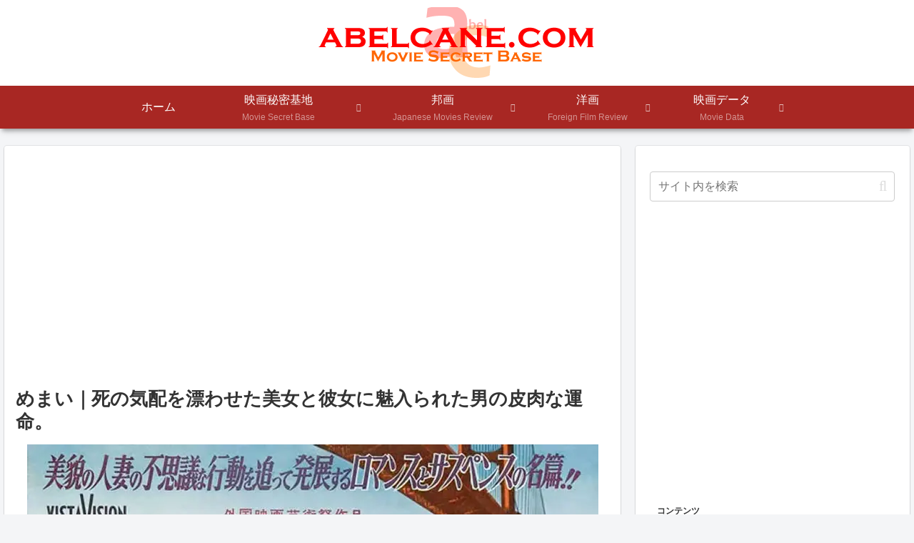

--- FILE ---
content_type: text/html; charset=utf-8
request_url: https://www.google.com/recaptcha/api2/anchor?ar=1&k=6Lc2dHghAAAAAI7Rqq5ZiDPKusGBCqC9bM-ABwJA&co=aHR0cHM6Ly93d3cuYWJlbGNhbmUuY29tOjQ0Mw..&hl=en&v=PoyoqOPhxBO7pBk68S4YbpHZ&size=invisible&anchor-ms=20000&execute-ms=30000&cb=itdqkzuv8fx9
body_size: 48868
content:
<!DOCTYPE HTML><html dir="ltr" lang="en"><head><meta http-equiv="Content-Type" content="text/html; charset=UTF-8">
<meta http-equiv="X-UA-Compatible" content="IE=edge">
<title>reCAPTCHA</title>
<style type="text/css">
/* cyrillic-ext */
@font-face {
  font-family: 'Roboto';
  font-style: normal;
  font-weight: 400;
  font-stretch: 100%;
  src: url(//fonts.gstatic.com/s/roboto/v48/KFO7CnqEu92Fr1ME7kSn66aGLdTylUAMa3GUBHMdazTgWw.woff2) format('woff2');
  unicode-range: U+0460-052F, U+1C80-1C8A, U+20B4, U+2DE0-2DFF, U+A640-A69F, U+FE2E-FE2F;
}
/* cyrillic */
@font-face {
  font-family: 'Roboto';
  font-style: normal;
  font-weight: 400;
  font-stretch: 100%;
  src: url(//fonts.gstatic.com/s/roboto/v48/KFO7CnqEu92Fr1ME7kSn66aGLdTylUAMa3iUBHMdazTgWw.woff2) format('woff2');
  unicode-range: U+0301, U+0400-045F, U+0490-0491, U+04B0-04B1, U+2116;
}
/* greek-ext */
@font-face {
  font-family: 'Roboto';
  font-style: normal;
  font-weight: 400;
  font-stretch: 100%;
  src: url(//fonts.gstatic.com/s/roboto/v48/KFO7CnqEu92Fr1ME7kSn66aGLdTylUAMa3CUBHMdazTgWw.woff2) format('woff2');
  unicode-range: U+1F00-1FFF;
}
/* greek */
@font-face {
  font-family: 'Roboto';
  font-style: normal;
  font-weight: 400;
  font-stretch: 100%;
  src: url(//fonts.gstatic.com/s/roboto/v48/KFO7CnqEu92Fr1ME7kSn66aGLdTylUAMa3-UBHMdazTgWw.woff2) format('woff2');
  unicode-range: U+0370-0377, U+037A-037F, U+0384-038A, U+038C, U+038E-03A1, U+03A3-03FF;
}
/* math */
@font-face {
  font-family: 'Roboto';
  font-style: normal;
  font-weight: 400;
  font-stretch: 100%;
  src: url(//fonts.gstatic.com/s/roboto/v48/KFO7CnqEu92Fr1ME7kSn66aGLdTylUAMawCUBHMdazTgWw.woff2) format('woff2');
  unicode-range: U+0302-0303, U+0305, U+0307-0308, U+0310, U+0312, U+0315, U+031A, U+0326-0327, U+032C, U+032F-0330, U+0332-0333, U+0338, U+033A, U+0346, U+034D, U+0391-03A1, U+03A3-03A9, U+03B1-03C9, U+03D1, U+03D5-03D6, U+03F0-03F1, U+03F4-03F5, U+2016-2017, U+2034-2038, U+203C, U+2040, U+2043, U+2047, U+2050, U+2057, U+205F, U+2070-2071, U+2074-208E, U+2090-209C, U+20D0-20DC, U+20E1, U+20E5-20EF, U+2100-2112, U+2114-2115, U+2117-2121, U+2123-214F, U+2190, U+2192, U+2194-21AE, U+21B0-21E5, U+21F1-21F2, U+21F4-2211, U+2213-2214, U+2216-22FF, U+2308-230B, U+2310, U+2319, U+231C-2321, U+2336-237A, U+237C, U+2395, U+239B-23B7, U+23D0, U+23DC-23E1, U+2474-2475, U+25AF, U+25B3, U+25B7, U+25BD, U+25C1, U+25CA, U+25CC, U+25FB, U+266D-266F, U+27C0-27FF, U+2900-2AFF, U+2B0E-2B11, U+2B30-2B4C, U+2BFE, U+3030, U+FF5B, U+FF5D, U+1D400-1D7FF, U+1EE00-1EEFF;
}
/* symbols */
@font-face {
  font-family: 'Roboto';
  font-style: normal;
  font-weight: 400;
  font-stretch: 100%;
  src: url(//fonts.gstatic.com/s/roboto/v48/KFO7CnqEu92Fr1ME7kSn66aGLdTylUAMaxKUBHMdazTgWw.woff2) format('woff2');
  unicode-range: U+0001-000C, U+000E-001F, U+007F-009F, U+20DD-20E0, U+20E2-20E4, U+2150-218F, U+2190, U+2192, U+2194-2199, U+21AF, U+21E6-21F0, U+21F3, U+2218-2219, U+2299, U+22C4-22C6, U+2300-243F, U+2440-244A, U+2460-24FF, U+25A0-27BF, U+2800-28FF, U+2921-2922, U+2981, U+29BF, U+29EB, U+2B00-2BFF, U+4DC0-4DFF, U+FFF9-FFFB, U+10140-1018E, U+10190-1019C, U+101A0, U+101D0-101FD, U+102E0-102FB, U+10E60-10E7E, U+1D2C0-1D2D3, U+1D2E0-1D37F, U+1F000-1F0FF, U+1F100-1F1AD, U+1F1E6-1F1FF, U+1F30D-1F30F, U+1F315, U+1F31C, U+1F31E, U+1F320-1F32C, U+1F336, U+1F378, U+1F37D, U+1F382, U+1F393-1F39F, U+1F3A7-1F3A8, U+1F3AC-1F3AF, U+1F3C2, U+1F3C4-1F3C6, U+1F3CA-1F3CE, U+1F3D4-1F3E0, U+1F3ED, U+1F3F1-1F3F3, U+1F3F5-1F3F7, U+1F408, U+1F415, U+1F41F, U+1F426, U+1F43F, U+1F441-1F442, U+1F444, U+1F446-1F449, U+1F44C-1F44E, U+1F453, U+1F46A, U+1F47D, U+1F4A3, U+1F4B0, U+1F4B3, U+1F4B9, U+1F4BB, U+1F4BF, U+1F4C8-1F4CB, U+1F4D6, U+1F4DA, U+1F4DF, U+1F4E3-1F4E6, U+1F4EA-1F4ED, U+1F4F7, U+1F4F9-1F4FB, U+1F4FD-1F4FE, U+1F503, U+1F507-1F50B, U+1F50D, U+1F512-1F513, U+1F53E-1F54A, U+1F54F-1F5FA, U+1F610, U+1F650-1F67F, U+1F687, U+1F68D, U+1F691, U+1F694, U+1F698, U+1F6AD, U+1F6B2, U+1F6B9-1F6BA, U+1F6BC, U+1F6C6-1F6CF, U+1F6D3-1F6D7, U+1F6E0-1F6EA, U+1F6F0-1F6F3, U+1F6F7-1F6FC, U+1F700-1F7FF, U+1F800-1F80B, U+1F810-1F847, U+1F850-1F859, U+1F860-1F887, U+1F890-1F8AD, U+1F8B0-1F8BB, U+1F8C0-1F8C1, U+1F900-1F90B, U+1F93B, U+1F946, U+1F984, U+1F996, U+1F9E9, U+1FA00-1FA6F, U+1FA70-1FA7C, U+1FA80-1FA89, U+1FA8F-1FAC6, U+1FACE-1FADC, U+1FADF-1FAE9, U+1FAF0-1FAF8, U+1FB00-1FBFF;
}
/* vietnamese */
@font-face {
  font-family: 'Roboto';
  font-style: normal;
  font-weight: 400;
  font-stretch: 100%;
  src: url(//fonts.gstatic.com/s/roboto/v48/KFO7CnqEu92Fr1ME7kSn66aGLdTylUAMa3OUBHMdazTgWw.woff2) format('woff2');
  unicode-range: U+0102-0103, U+0110-0111, U+0128-0129, U+0168-0169, U+01A0-01A1, U+01AF-01B0, U+0300-0301, U+0303-0304, U+0308-0309, U+0323, U+0329, U+1EA0-1EF9, U+20AB;
}
/* latin-ext */
@font-face {
  font-family: 'Roboto';
  font-style: normal;
  font-weight: 400;
  font-stretch: 100%;
  src: url(//fonts.gstatic.com/s/roboto/v48/KFO7CnqEu92Fr1ME7kSn66aGLdTylUAMa3KUBHMdazTgWw.woff2) format('woff2');
  unicode-range: U+0100-02BA, U+02BD-02C5, U+02C7-02CC, U+02CE-02D7, U+02DD-02FF, U+0304, U+0308, U+0329, U+1D00-1DBF, U+1E00-1E9F, U+1EF2-1EFF, U+2020, U+20A0-20AB, U+20AD-20C0, U+2113, U+2C60-2C7F, U+A720-A7FF;
}
/* latin */
@font-face {
  font-family: 'Roboto';
  font-style: normal;
  font-weight: 400;
  font-stretch: 100%;
  src: url(//fonts.gstatic.com/s/roboto/v48/KFO7CnqEu92Fr1ME7kSn66aGLdTylUAMa3yUBHMdazQ.woff2) format('woff2');
  unicode-range: U+0000-00FF, U+0131, U+0152-0153, U+02BB-02BC, U+02C6, U+02DA, U+02DC, U+0304, U+0308, U+0329, U+2000-206F, U+20AC, U+2122, U+2191, U+2193, U+2212, U+2215, U+FEFF, U+FFFD;
}
/* cyrillic-ext */
@font-face {
  font-family: 'Roboto';
  font-style: normal;
  font-weight: 500;
  font-stretch: 100%;
  src: url(//fonts.gstatic.com/s/roboto/v48/KFO7CnqEu92Fr1ME7kSn66aGLdTylUAMa3GUBHMdazTgWw.woff2) format('woff2');
  unicode-range: U+0460-052F, U+1C80-1C8A, U+20B4, U+2DE0-2DFF, U+A640-A69F, U+FE2E-FE2F;
}
/* cyrillic */
@font-face {
  font-family: 'Roboto';
  font-style: normal;
  font-weight: 500;
  font-stretch: 100%;
  src: url(//fonts.gstatic.com/s/roboto/v48/KFO7CnqEu92Fr1ME7kSn66aGLdTylUAMa3iUBHMdazTgWw.woff2) format('woff2');
  unicode-range: U+0301, U+0400-045F, U+0490-0491, U+04B0-04B1, U+2116;
}
/* greek-ext */
@font-face {
  font-family: 'Roboto';
  font-style: normal;
  font-weight: 500;
  font-stretch: 100%;
  src: url(//fonts.gstatic.com/s/roboto/v48/KFO7CnqEu92Fr1ME7kSn66aGLdTylUAMa3CUBHMdazTgWw.woff2) format('woff2');
  unicode-range: U+1F00-1FFF;
}
/* greek */
@font-face {
  font-family: 'Roboto';
  font-style: normal;
  font-weight: 500;
  font-stretch: 100%;
  src: url(//fonts.gstatic.com/s/roboto/v48/KFO7CnqEu92Fr1ME7kSn66aGLdTylUAMa3-UBHMdazTgWw.woff2) format('woff2');
  unicode-range: U+0370-0377, U+037A-037F, U+0384-038A, U+038C, U+038E-03A1, U+03A3-03FF;
}
/* math */
@font-face {
  font-family: 'Roboto';
  font-style: normal;
  font-weight: 500;
  font-stretch: 100%;
  src: url(//fonts.gstatic.com/s/roboto/v48/KFO7CnqEu92Fr1ME7kSn66aGLdTylUAMawCUBHMdazTgWw.woff2) format('woff2');
  unicode-range: U+0302-0303, U+0305, U+0307-0308, U+0310, U+0312, U+0315, U+031A, U+0326-0327, U+032C, U+032F-0330, U+0332-0333, U+0338, U+033A, U+0346, U+034D, U+0391-03A1, U+03A3-03A9, U+03B1-03C9, U+03D1, U+03D5-03D6, U+03F0-03F1, U+03F4-03F5, U+2016-2017, U+2034-2038, U+203C, U+2040, U+2043, U+2047, U+2050, U+2057, U+205F, U+2070-2071, U+2074-208E, U+2090-209C, U+20D0-20DC, U+20E1, U+20E5-20EF, U+2100-2112, U+2114-2115, U+2117-2121, U+2123-214F, U+2190, U+2192, U+2194-21AE, U+21B0-21E5, U+21F1-21F2, U+21F4-2211, U+2213-2214, U+2216-22FF, U+2308-230B, U+2310, U+2319, U+231C-2321, U+2336-237A, U+237C, U+2395, U+239B-23B7, U+23D0, U+23DC-23E1, U+2474-2475, U+25AF, U+25B3, U+25B7, U+25BD, U+25C1, U+25CA, U+25CC, U+25FB, U+266D-266F, U+27C0-27FF, U+2900-2AFF, U+2B0E-2B11, U+2B30-2B4C, U+2BFE, U+3030, U+FF5B, U+FF5D, U+1D400-1D7FF, U+1EE00-1EEFF;
}
/* symbols */
@font-face {
  font-family: 'Roboto';
  font-style: normal;
  font-weight: 500;
  font-stretch: 100%;
  src: url(//fonts.gstatic.com/s/roboto/v48/KFO7CnqEu92Fr1ME7kSn66aGLdTylUAMaxKUBHMdazTgWw.woff2) format('woff2');
  unicode-range: U+0001-000C, U+000E-001F, U+007F-009F, U+20DD-20E0, U+20E2-20E4, U+2150-218F, U+2190, U+2192, U+2194-2199, U+21AF, U+21E6-21F0, U+21F3, U+2218-2219, U+2299, U+22C4-22C6, U+2300-243F, U+2440-244A, U+2460-24FF, U+25A0-27BF, U+2800-28FF, U+2921-2922, U+2981, U+29BF, U+29EB, U+2B00-2BFF, U+4DC0-4DFF, U+FFF9-FFFB, U+10140-1018E, U+10190-1019C, U+101A0, U+101D0-101FD, U+102E0-102FB, U+10E60-10E7E, U+1D2C0-1D2D3, U+1D2E0-1D37F, U+1F000-1F0FF, U+1F100-1F1AD, U+1F1E6-1F1FF, U+1F30D-1F30F, U+1F315, U+1F31C, U+1F31E, U+1F320-1F32C, U+1F336, U+1F378, U+1F37D, U+1F382, U+1F393-1F39F, U+1F3A7-1F3A8, U+1F3AC-1F3AF, U+1F3C2, U+1F3C4-1F3C6, U+1F3CA-1F3CE, U+1F3D4-1F3E0, U+1F3ED, U+1F3F1-1F3F3, U+1F3F5-1F3F7, U+1F408, U+1F415, U+1F41F, U+1F426, U+1F43F, U+1F441-1F442, U+1F444, U+1F446-1F449, U+1F44C-1F44E, U+1F453, U+1F46A, U+1F47D, U+1F4A3, U+1F4B0, U+1F4B3, U+1F4B9, U+1F4BB, U+1F4BF, U+1F4C8-1F4CB, U+1F4D6, U+1F4DA, U+1F4DF, U+1F4E3-1F4E6, U+1F4EA-1F4ED, U+1F4F7, U+1F4F9-1F4FB, U+1F4FD-1F4FE, U+1F503, U+1F507-1F50B, U+1F50D, U+1F512-1F513, U+1F53E-1F54A, U+1F54F-1F5FA, U+1F610, U+1F650-1F67F, U+1F687, U+1F68D, U+1F691, U+1F694, U+1F698, U+1F6AD, U+1F6B2, U+1F6B9-1F6BA, U+1F6BC, U+1F6C6-1F6CF, U+1F6D3-1F6D7, U+1F6E0-1F6EA, U+1F6F0-1F6F3, U+1F6F7-1F6FC, U+1F700-1F7FF, U+1F800-1F80B, U+1F810-1F847, U+1F850-1F859, U+1F860-1F887, U+1F890-1F8AD, U+1F8B0-1F8BB, U+1F8C0-1F8C1, U+1F900-1F90B, U+1F93B, U+1F946, U+1F984, U+1F996, U+1F9E9, U+1FA00-1FA6F, U+1FA70-1FA7C, U+1FA80-1FA89, U+1FA8F-1FAC6, U+1FACE-1FADC, U+1FADF-1FAE9, U+1FAF0-1FAF8, U+1FB00-1FBFF;
}
/* vietnamese */
@font-face {
  font-family: 'Roboto';
  font-style: normal;
  font-weight: 500;
  font-stretch: 100%;
  src: url(//fonts.gstatic.com/s/roboto/v48/KFO7CnqEu92Fr1ME7kSn66aGLdTylUAMa3OUBHMdazTgWw.woff2) format('woff2');
  unicode-range: U+0102-0103, U+0110-0111, U+0128-0129, U+0168-0169, U+01A0-01A1, U+01AF-01B0, U+0300-0301, U+0303-0304, U+0308-0309, U+0323, U+0329, U+1EA0-1EF9, U+20AB;
}
/* latin-ext */
@font-face {
  font-family: 'Roboto';
  font-style: normal;
  font-weight: 500;
  font-stretch: 100%;
  src: url(//fonts.gstatic.com/s/roboto/v48/KFO7CnqEu92Fr1ME7kSn66aGLdTylUAMa3KUBHMdazTgWw.woff2) format('woff2');
  unicode-range: U+0100-02BA, U+02BD-02C5, U+02C7-02CC, U+02CE-02D7, U+02DD-02FF, U+0304, U+0308, U+0329, U+1D00-1DBF, U+1E00-1E9F, U+1EF2-1EFF, U+2020, U+20A0-20AB, U+20AD-20C0, U+2113, U+2C60-2C7F, U+A720-A7FF;
}
/* latin */
@font-face {
  font-family: 'Roboto';
  font-style: normal;
  font-weight: 500;
  font-stretch: 100%;
  src: url(//fonts.gstatic.com/s/roboto/v48/KFO7CnqEu92Fr1ME7kSn66aGLdTylUAMa3yUBHMdazQ.woff2) format('woff2');
  unicode-range: U+0000-00FF, U+0131, U+0152-0153, U+02BB-02BC, U+02C6, U+02DA, U+02DC, U+0304, U+0308, U+0329, U+2000-206F, U+20AC, U+2122, U+2191, U+2193, U+2212, U+2215, U+FEFF, U+FFFD;
}
/* cyrillic-ext */
@font-face {
  font-family: 'Roboto';
  font-style: normal;
  font-weight: 900;
  font-stretch: 100%;
  src: url(//fonts.gstatic.com/s/roboto/v48/KFO7CnqEu92Fr1ME7kSn66aGLdTylUAMa3GUBHMdazTgWw.woff2) format('woff2');
  unicode-range: U+0460-052F, U+1C80-1C8A, U+20B4, U+2DE0-2DFF, U+A640-A69F, U+FE2E-FE2F;
}
/* cyrillic */
@font-face {
  font-family: 'Roboto';
  font-style: normal;
  font-weight: 900;
  font-stretch: 100%;
  src: url(//fonts.gstatic.com/s/roboto/v48/KFO7CnqEu92Fr1ME7kSn66aGLdTylUAMa3iUBHMdazTgWw.woff2) format('woff2');
  unicode-range: U+0301, U+0400-045F, U+0490-0491, U+04B0-04B1, U+2116;
}
/* greek-ext */
@font-face {
  font-family: 'Roboto';
  font-style: normal;
  font-weight: 900;
  font-stretch: 100%;
  src: url(//fonts.gstatic.com/s/roboto/v48/KFO7CnqEu92Fr1ME7kSn66aGLdTylUAMa3CUBHMdazTgWw.woff2) format('woff2');
  unicode-range: U+1F00-1FFF;
}
/* greek */
@font-face {
  font-family: 'Roboto';
  font-style: normal;
  font-weight: 900;
  font-stretch: 100%;
  src: url(//fonts.gstatic.com/s/roboto/v48/KFO7CnqEu92Fr1ME7kSn66aGLdTylUAMa3-UBHMdazTgWw.woff2) format('woff2');
  unicode-range: U+0370-0377, U+037A-037F, U+0384-038A, U+038C, U+038E-03A1, U+03A3-03FF;
}
/* math */
@font-face {
  font-family: 'Roboto';
  font-style: normal;
  font-weight: 900;
  font-stretch: 100%;
  src: url(//fonts.gstatic.com/s/roboto/v48/KFO7CnqEu92Fr1ME7kSn66aGLdTylUAMawCUBHMdazTgWw.woff2) format('woff2');
  unicode-range: U+0302-0303, U+0305, U+0307-0308, U+0310, U+0312, U+0315, U+031A, U+0326-0327, U+032C, U+032F-0330, U+0332-0333, U+0338, U+033A, U+0346, U+034D, U+0391-03A1, U+03A3-03A9, U+03B1-03C9, U+03D1, U+03D5-03D6, U+03F0-03F1, U+03F4-03F5, U+2016-2017, U+2034-2038, U+203C, U+2040, U+2043, U+2047, U+2050, U+2057, U+205F, U+2070-2071, U+2074-208E, U+2090-209C, U+20D0-20DC, U+20E1, U+20E5-20EF, U+2100-2112, U+2114-2115, U+2117-2121, U+2123-214F, U+2190, U+2192, U+2194-21AE, U+21B0-21E5, U+21F1-21F2, U+21F4-2211, U+2213-2214, U+2216-22FF, U+2308-230B, U+2310, U+2319, U+231C-2321, U+2336-237A, U+237C, U+2395, U+239B-23B7, U+23D0, U+23DC-23E1, U+2474-2475, U+25AF, U+25B3, U+25B7, U+25BD, U+25C1, U+25CA, U+25CC, U+25FB, U+266D-266F, U+27C0-27FF, U+2900-2AFF, U+2B0E-2B11, U+2B30-2B4C, U+2BFE, U+3030, U+FF5B, U+FF5D, U+1D400-1D7FF, U+1EE00-1EEFF;
}
/* symbols */
@font-face {
  font-family: 'Roboto';
  font-style: normal;
  font-weight: 900;
  font-stretch: 100%;
  src: url(//fonts.gstatic.com/s/roboto/v48/KFO7CnqEu92Fr1ME7kSn66aGLdTylUAMaxKUBHMdazTgWw.woff2) format('woff2');
  unicode-range: U+0001-000C, U+000E-001F, U+007F-009F, U+20DD-20E0, U+20E2-20E4, U+2150-218F, U+2190, U+2192, U+2194-2199, U+21AF, U+21E6-21F0, U+21F3, U+2218-2219, U+2299, U+22C4-22C6, U+2300-243F, U+2440-244A, U+2460-24FF, U+25A0-27BF, U+2800-28FF, U+2921-2922, U+2981, U+29BF, U+29EB, U+2B00-2BFF, U+4DC0-4DFF, U+FFF9-FFFB, U+10140-1018E, U+10190-1019C, U+101A0, U+101D0-101FD, U+102E0-102FB, U+10E60-10E7E, U+1D2C0-1D2D3, U+1D2E0-1D37F, U+1F000-1F0FF, U+1F100-1F1AD, U+1F1E6-1F1FF, U+1F30D-1F30F, U+1F315, U+1F31C, U+1F31E, U+1F320-1F32C, U+1F336, U+1F378, U+1F37D, U+1F382, U+1F393-1F39F, U+1F3A7-1F3A8, U+1F3AC-1F3AF, U+1F3C2, U+1F3C4-1F3C6, U+1F3CA-1F3CE, U+1F3D4-1F3E0, U+1F3ED, U+1F3F1-1F3F3, U+1F3F5-1F3F7, U+1F408, U+1F415, U+1F41F, U+1F426, U+1F43F, U+1F441-1F442, U+1F444, U+1F446-1F449, U+1F44C-1F44E, U+1F453, U+1F46A, U+1F47D, U+1F4A3, U+1F4B0, U+1F4B3, U+1F4B9, U+1F4BB, U+1F4BF, U+1F4C8-1F4CB, U+1F4D6, U+1F4DA, U+1F4DF, U+1F4E3-1F4E6, U+1F4EA-1F4ED, U+1F4F7, U+1F4F9-1F4FB, U+1F4FD-1F4FE, U+1F503, U+1F507-1F50B, U+1F50D, U+1F512-1F513, U+1F53E-1F54A, U+1F54F-1F5FA, U+1F610, U+1F650-1F67F, U+1F687, U+1F68D, U+1F691, U+1F694, U+1F698, U+1F6AD, U+1F6B2, U+1F6B9-1F6BA, U+1F6BC, U+1F6C6-1F6CF, U+1F6D3-1F6D7, U+1F6E0-1F6EA, U+1F6F0-1F6F3, U+1F6F7-1F6FC, U+1F700-1F7FF, U+1F800-1F80B, U+1F810-1F847, U+1F850-1F859, U+1F860-1F887, U+1F890-1F8AD, U+1F8B0-1F8BB, U+1F8C0-1F8C1, U+1F900-1F90B, U+1F93B, U+1F946, U+1F984, U+1F996, U+1F9E9, U+1FA00-1FA6F, U+1FA70-1FA7C, U+1FA80-1FA89, U+1FA8F-1FAC6, U+1FACE-1FADC, U+1FADF-1FAE9, U+1FAF0-1FAF8, U+1FB00-1FBFF;
}
/* vietnamese */
@font-face {
  font-family: 'Roboto';
  font-style: normal;
  font-weight: 900;
  font-stretch: 100%;
  src: url(//fonts.gstatic.com/s/roboto/v48/KFO7CnqEu92Fr1ME7kSn66aGLdTylUAMa3OUBHMdazTgWw.woff2) format('woff2');
  unicode-range: U+0102-0103, U+0110-0111, U+0128-0129, U+0168-0169, U+01A0-01A1, U+01AF-01B0, U+0300-0301, U+0303-0304, U+0308-0309, U+0323, U+0329, U+1EA0-1EF9, U+20AB;
}
/* latin-ext */
@font-face {
  font-family: 'Roboto';
  font-style: normal;
  font-weight: 900;
  font-stretch: 100%;
  src: url(//fonts.gstatic.com/s/roboto/v48/KFO7CnqEu92Fr1ME7kSn66aGLdTylUAMa3KUBHMdazTgWw.woff2) format('woff2');
  unicode-range: U+0100-02BA, U+02BD-02C5, U+02C7-02CC, U+02CE-02D7, U+02DD-02FF, U+0304, U+0308, U+0329, U+1D00-1DBF, U+1E00-1E9F, U+1EF2-1EFF, U+2020, U+20A0-20AB, U+20AD-20C0, U+2113, U+2C60-2C7F, U+A720-A7FF;
}
/* latin */
@font-face {
  font-family: 'Roboto';
  font-style: normal;
  font-weight: 900;
  font-stretch: 100%;
  src: url(//fonts.gstatic.com/s/roboto/v48/KFO7CnqEu92Fr1ME7kSn66aGLdTylUAMa3yUBHMdazQ.woff2) format('woff2');
  unicode-range: U+0000-00FF, U+0131, U+0152-0153, U+02BB-02BC, U+02C6, U+02DA, U+02DC, U+0304, U+0308, U+0329, U+2000-206F, U+20AC, U+2122, U+2191, U+2193, U+2212, U+2215, U+FEFF, U+FFFD;
}

</style>
<link rel="stylesheet" type="text/css" href="https://www.gstatic.com/recaptcha/releases/PoyoqOPhxBO7pBk68S4YbpHZ/styles__ltr.css">
<script nonce="n5w7Uy-a9jJBZslXJCWXCw" type="text/javascript">window['__recaptcha_api'] = 'https://www.google.com/recaptcha/api2/';</script>
<script type="text/javascript" src="https://www.gstatic.com/recaptcha/releases/PoyoqOPhxBO7pBk68S4YbpHZ/recaptcha__en.js" nonce="n5w7Uy-a9jJBZslXJCWXCw">
      
    </script></head>
<body><div id="rc-anchor-alert" class="rc-anchor-alert"></div>
<input type="hidden" id="recaptcha-token" value="[base64]">
<script type="text/javascript" nonce="n5w7Uy-a9jJBZslXJCWXCw">
      recaptcha.anchor.Main.init("[\x22ainput\x22,[\x22bgdata\x22,\x22\x22,\[base64]/[base64]/[base64]/[base64]/cjw8ejpyPj4+eil9Y2F0Y2gobCl7dGhyb3cgbDt9fSxIPWZ1bmN0aW9uKHcsdCx6KXtpZih3PT0xOTR8fHc9PTIwOCl0LnZbd10/dC52W3ddLmNvbmNhdCh6KTp0LnZbd109b2Yoeix0KTtlbHNle2lmKHQuYkImJnchPTMxNylyZXR1cm47dz09NjZ8fHc9PTEyMnx8dz09NDcwfHx3PT00NHx8dz09NDE2fHx3PT0zOTd8fHc9PTQyMXx8dz09Njh8fHc9PTcwfHx3PT0xODQ/[base64]/[base64]/[base64]/bmV3IGRbVl0oSlswXSk6cD09Mj9uZXcgZFtWXShKWzBdLEpbMV0pOnA9PTM/bmV3IGRbVl0oSlswXSxKWzFdLEpbMl0pOnA9PTQ/[base64]/[base64]/[base64]/[base64]\x22,\[base64]\\u003d\\u003d\x22,\x22cMKJw40gw5V3IAEOJ2ZLw7jCjcO1SGJpB8O6w7XCssOywq5Fwr3DolBLL8Kow5JGLwTCvMKCw7vDm3vDtwfDncKIw4V7QRN9w5sGw6PDsMK4w4lVwq7Dnz41wq3CusOOKn9dwo1nw6Qpw6Qmwpg/[base64]/wprDt8ODcA9JwoLCpnA/VMO9JhNEw49WwovCj07ChlLDsUzChMONwosEw49BwqHCgMOtbcOIdAnCvcK4wqY7w6hWw7dow49Rw4QUwo5aw5QdFUJXw4McG2UkZy/CoW4Pw4XDmcKBw5jCgsKQbsOwLMO+w49PwphtV1DClzYaGGoPwoLDvRUTw5jDl8Ktw6w/[base64]/CnT/[base64]/[base64]/w4jDgMKswqbCghxSwqB3wpYjw5fCusO0SmjChFbChsKDeTMYwq53wod2NsKgVT8CwoXCqsOhwq1JBi4YbsKVbcKhfsKqSgMVw5duw4N1UcK1dMODKcOlbsOVw4Jew7TCgMK7w5HCj3ASEsOfw6w+w7PDkMOmwqIiwr9BA39dZMOtw5kAw7creBXCrFvDt8OBbR/Do8OzwprDqBPDhSh7UBQ5KFbCml/CvMKHQB8TwpnDj8KlAScEXMOFBGkiwrZow78oM8Ogw5nCnUo2woQZDnXDoRHDusOxw7EjGMOvR8O/[base64]/Iic0w7bDp8OCFcOieBfCkMOjw7rCv8O3w53DiMK6wozCoiDDkMKSwp0NwonCosKzJVXChBx7WsKMwo/CrsO+wqQZw5pIDcOiwr5RRsKkSMOhw4DDqAs+w4PCmMO6XMOEw5hFAwAPw49SwqrDscO5wqDDph7ClsO1MynDnsOjw5LDl34zwpVIw6hKCcOIw78cw6fCg0AUHBdjw57CgWPCpCRbwpQUwrbCssK/[base64]/[base64]/[base64]/[base64]/CuXVJw4XDu8Oowrhtw5HCvnnDtcOrTcO7w6Zwwr7DiyrCmHdsRxHClMKCw5hIbXDCmHzDl8KJel/DuA5LJC7DnAvDt8Okw7gxYwllBcKqw6LCn0UBw7DCpMKlwqk4wpMqwpIowrIhJcKfwoPClMOew55zFAtrdMKReEbCjsKZF8KUw6ENw6Y1w49oQnwqwrDCg8Ogw5/[base64]/CqCt5wqLCkX7DuT3Dv8Ofw6bDlU4yw77DucK4wpbDh1TCksKIw7rDnsO5SMKJeS8OAcOZZHlBLHZ4w5w7w6zDhRnCk1DDs8O5PhrDrzjCusOkLsO6wprCp8O3w6oUw6rDp1PCiDgwTnxFw7HDl0LDrsOIw7/Ci8Kie8Obw5IWZCZPwpwpARhBDiBOJsOwOQjDlsKWZhYJwoAJw5PDnMKdVcKPVTnCk2pIw6MVHG/CsGJDfcOVwrXDhl/[base64]/ClcKeOHDDv8KbwqbCukIcEMKaa249Z8OPJTvClsOmTsKBfcOuGFTCnnXDtMKwZ1shSg1uw7YBdQkyw7DDgxbCmyLDmCrCpQtzSsOdHG49wpxPwonDhcKewpfDmMKtazlWw6zDlHBSw58kbRd6dhTCqR/Cin7Cn8OIwoEDw57Dv8Ozw5JcOzULVMO6w5PCgijDkUTCg8OCH8Ksw5LCk1zCncKHO8ONw6QeAExgQsOtw5N+EwjDn8OaBMK+w4LDnmRubArCoWQOwoxCwq/DtibCuWdFw6PDt8Ojw4Ndwo3DomMJI8KtKkgYwoMmHMK2Yi3CjcKLYCzDnlM5wrVUbcKPH8OCw4BMdcKoUAPDmm5aw6Urwq8uCRVuWsOkZ8Kkwo4SccKUc8K4flsjw7fDsCbDkcOMwpYRMTgYVixEw5PDusO1wpTCg8OuRT/Dt3NxLsKkwpNeI8OewqvCnEoow5DCnMOUFQB2woMjfcOwBsKawrRUHQjDmUFaTcOaHA/CmcKBFsKaXHHCgmvDqsOEJBUhw4h2wpvCqS/CojjCg2/Cm8O4wqrCoMOCZ8KBw4pBEMODw7oVwqtgUsOIHwfCuSsNwqLDusKyw4PDtV3Cg2bCjDFINMOyesKGVFDDqcO6wpJww4A2BCvCvh7DoMKxwqrCrcOZw7vDusOFw63CpDDDl2EiMzbDo3B5w6/ClcO/[base64]/[base64]/DuDxzZcOcFcKcwpjCjcKjbg7DoTsEwrDDtsKywrDCn8K9woclw78NwrrDhMKQwrDDj8KCJsOxQCXCjcKaAcKKDh/DmcK7C03ClMOfXzDCn8Kra8OLYMOVwpwow584wplLwpvDjznDh8OLe8KUw5nCpwvDniY0EgfCkWIUUVXDjiPCuGTDmR/DuMKXw4VBw5bCksOawqwgw4AORFITw5EyCMORRMOuJ8KvwqQuw4cRw7bCtDvDisKqE8KQw6jCtcKAw6k7QzPDrBXCvMOhwr7DkicFWHlYwogvHcKTw6BUa8O9wqBSwr1ZV8OFawtBwpPDgsKZKcKjw4t3fBLCqSvCpTLCvnkscTHCkS3DpsKVcgUjw4t/w4jCtgFQGmVFUcOdGy/ChMKlP8OMw55Bf8OAw6w+w5rDjMODw4sTw7IwwpA8IMKkwrA0Bn7CiTsDwosUw4nCqMOgBhQzacOrHxPDj3zCswBqEGoSwpB/wqTCnwfDuA3DnFtrw5fCnkjDtVdtwrMgwrbCjy7DusKAw4s7IkQxL8KGwpXChsOpw67DgsOQwpTDpWkbZ8K5w4Elw73CssOoP0whwrjDt3R+fcKUw7fDosOlCcO/wqsoOMOdFcKLU2pZw5EnMsOzw5bDmwrCu8OobGYSSWMQwqzCmz5Gw7HDqiBzAMKKw6k6FcOuw4DDkQrDpcObwojCqWJNMXXDr8K0LwLDuHgIemTDisOhw5DDh8Kvw7zDvBHCm8KUNTrDosKRwpdKw7jDuXlwwpsAA8KHU8KzwqrCv8KlSUR5w5/DgxAeXgF+f8K6w6xLYcO1w7zCn0jDqxR8a8OsGxnCmcOdwozDqMK9woHDgEZGVRYsTwNYHsKew5hgWnLDvMKbHMODRwDCkDbClWfCicO0w5bCnHTDrcKFwr/Dt8O7PcOJIcOiF07CtHs2bsK8w4XDh8KtwpvCmcKKw79wwrtMw5/DjMK3QcKUwpXCvlHCqsKaWQ3DnsO9wp4SOR3DvsKBLcOvI8K0w7zCpsO9PhbCpnDCncKCw5B6wpNnw4hJIEs/[base64]/DgcKEw683DcOlwoPDl2LDvnjDhMKgB2laScOXw7LDu8KeF0Fvw6LCrsKJwr9YLMKjwrTDh2Z6w4rDtTFswqnDmTwXwol3IMOlwpB/w4k2T8OfOHbDuiBCf8OGwofCj8ONwqnCl8Oqw6h4Tw/CmMOPwpvCthllfMOQwrdYYcOHwoRFb8OXw4fDkg1Bw4ZywqjCk3xfT8KWw67DpcKjM8OKwprDjMKgYcOEwqbCmTZYRm8dWC/Ci8Osw7NfFMOkFxpVw6/DqW/DvA/CpWYhcsK/w7UGRcK4wp8vwrDDsMK3Lj/DkcKERz7CvjHCqcOZBcOuw6HCjkY5wr7CnsO/[base64]/IAXCl2TDpcKfw77CpMKXwpFLw7rDtRvCikXCkR/[base64]/HcKCJsOlUXcKSW1Jw6xmw6vDs3Y1ScKBHF4nwrRwIlrCoUTDo8Oewr89wqfCrcKtwofCoH/[base64]/[base64]/[base64]/[base64]/[base64]/DksOdw5kENi5Zw7dqN8OuEAbDk8K2TkBPw5rCul40DsOZXEfDvsOTw5fCuT/CrBvCssO5w5bCmGYxTsKOMGjCn3rDvcO6w4R+w6nDgsOYwpAnKHXDngAqwr0MNsO/clFTQsK2wrl2B8O1wqPDnsKTNELCnsKbw53DvDbDh8KCwpPDt8Kbwps4wpZyT1pgw7bCpU9naMKiwqfCtcKRW8Kiw7LDhsKywoViTUt5PsK/IsOcwqEuPsOFBMONVcOvw4/[base64]/CnsO8cg9RDx/DkcOGJHYNw7p8bFlsw7cPaDd2DsKJw6rCohADW8OpdcOrIMKTw7hgw4fDoj1Bw4PDm8OYYMKHG8K7AcOywpMLTiHCnmfCsMKmWsOQM1/Dukw2CBJhwogEw6vDj8O9w4cmXsOowppWw7HCuDRswqfDuxbDucO/XS1KwqE8KWFWw77Cr3vDk8KcDcKBSDAxR8KJwp/CqwfChsKCfsKgwoLCgXjDpnsZN8KNCm7CrMKCwq8MworDrnXDlH9dw6JjfHTDmsKWH8O8w53DtzBXQBgmRMKgYMK/[base64]/DocKGwoTDr8OXw5o+UHzCpXXCp1QZwqU7RMKLK8OVA1zDjsOhwpocwqI/fEfCoxbCkMKqS0pKBwQ2dEzCm8KbwoUkw5XCtMKbw5wUHmMHMUcwW8OGCcOkw6FGa8Oawrgrw7V4w43DhFnDilDDksO9XmskwprCqQdGwoPCg8OCwoJLw4xEFcKow715FsOBwr4rw5fDiMOuRcKrw4/DhMO2WcOAUsKfdMK0MW3CslfDgCJywqLCsytZU2TCicOqccO2w4tbw607TMOew7zDvMKWel7CoXZbwqrDljzDkkQNwrFSw7rDkX8bcUAaw5XDglltw4XDh8Kpw74Iwq4Aw6vCnsKxTSE+EzvCn3FVXsO8J8O5Tw7Ck8O4YFd5w4TDu8O0w7fChX/[base64]/[base64]/CkzXDq19owpcyw7snKTUSAy3DrDTDpMOWPsOne0nCuMKew6FrXAhGw4DDp8KHS3rClxF1w4jDiMK+wrfCnMKqS8KvUF9fYTBDwo4kwpl5w5JVwrTCqm/Dk1/DkDBfw7nDkWkaw4xabXJlwqLDiW/[base64]/ZGY0wpghw6M9Z8OuYl12w5jCuHzCrsKpNF/CllfCuC4Hw63DjlDCrMKnwobCpGZbYcKTbMKEw5JBccK0w5o8XcKOwoHColwhTyIbJG/DqVZDwrUCeXA7WD0gw7gFwrfDox9UK8OuZwfDlT/CswLCtMKuMcOiw68bZmMmwr5IBkoVYMKhCXE2w4/[base64]/[base64]/Dh1lkw6VefAlfw69NTUUSPWHDs8OHDk/CiRTCrmfDjcOtBmzChsK8CWvCgXXCnCJDKsODw7LChWbDpg0dOUTCszvDvcKfw6AyAE5VXMKUQ8OUwqrChsOBegTDuiPChMOcDcOBw43DsMKRcHvDnyDDgQJBwqnCqMO1EsKufDpDZ0vCl8KbF8OTA8KiC0/Cj8KZdsKwQhPDsCHDtcK/O8K+wrdGwobClMOJw7PCti4MF1vDmEURwpPCm8KObsKzworDghrClcKqwrPDkcKFLETCk8OmfFwhw7kPH2DCn8Onw7vDp8O7BF9Zw4Auw5bDnXN7w68WTG/CpSFXw4HDvXfDuiXDt8K1UGHCrsOZwqrDjMOCw6ogWHM5w6sBSsODYcOGWh3ClMKBw7TCsMOCOcKXwqAnXcKZwqHCtcKVwqlLIcKqAsKqdTnDuMO6w7s+w5JEwo7Dj0LCp8OZw63CpirCpcKswoDDvMKcPcO/Vlpnw5nCuD05WMK1wpfDssKnw6TCmsKGV8Kkw7LDlsKkKsOuwrbDrsKawqbDrHZJBkopw4PClDbCukEDw7YtDjBqwokEZ8Ocwrw0wqLDtsKBKcKIS3xaS3/CpsOMBRFacsKEw783OcO6w5LDj1IVaMK8EcO/w5PDuiHDksOAw7phP8OFw77DpS5RworDssOCw702UR9QKcKDdx7Diwp7wrk7w7fCuyDCmAjDvcKsw5ApwpHDoHPDjMK1w7/Cg3DDu8KPNcO/w5ALQmnCtcKAZQUFw6dPw7TChMKVw4HDusOPScKmwrtTPmHDgsOyS8O5UMKrLsKowrnDhi3Dl8OHw4PCswp9cnQsw4VicU3CksOyB1tRO0Ybw6xnw5HDjMO0PGvDgsO8EmfCucOTw6vDmwbCmsKuLsKtSMKawpF5wqJyw5nDmQ/CnFfCtcKRw7pmXXZOM8KQwonDgXPDiMKiLhjDk0Jpwr/CkMOFwrgewoDCjsOjwrHDih7DtFM4AWHCh0Z/VMKID8OWw60xDsKWUMKzQFt6w7HCvsKjex/Ck8ONwrUhSlLDj8Ouw45ywpQsL8O3XcKTDz/CklNsNcK3w6vDkAtBU8OrF8Obw5YzZMODwpoXFFYMwqwqIHvDqsO/[base64]/Dl3/[base64]/Do2DCryUlGWnCtMOXw5xVaGhswpElX0NdATNkw65Ww7IOwq4qwofCoAnDoBLCsh/[base64]/wpnCuMOeBU8IRwlaBXlaQEDDsVczIcOcSsO7wo/Do8K4bzYpcsOtGjERdsKWwrrDtyZQwocJdAjDo0Jzdk/DoMOUw53DusO/AxbCmnddIRDCh3jDnsKeBVDCn1A0wqPCh8Olw7rDoCbDlXgmw4fDrMObwqwiw6XCiMOBbsOMVMKAw5vCosOcGS8pOHzCnMOcB8O+wpABD8K2PVHDnsOXBsKEAS/DhEvCuMORw6XClEzCgcK2KcOWw7jCuxtTI2zChBQ1w4zCrsOYesKdeMOMEcOtwrzDh2rDlMOWwp/CrcOuJ2FAwpXCocOfwqjCnEQfdsOqw6zCjjJEw6bDicKYw7zDq8ODwpDDqcOfPMO9wpHCqkHDhHrCmDgdw5d1wqbCu1xrwrfDhcKRwqnDgwpMWRdQHcO5bcKJTcKIb8KYUyxjwoV3w5wbwrt6MXfDkQk6E8KiLsKRw7EywrLCp8KiTBHDpRQ/woACwoDCnggOwo9nw6goOlfCj15jGRtKw6jCgsORD8KuP1HDrMKHwplhw5/[base64]/f3pmYcKow6pTTBluABxUNlDDtMKTwpATJMKKw5p3R8KKV2zCsR3Dr8KnwpnDhFwdw4fCrVJvNMKoworDj1cdRsOHdm/[base64]/[base64]/Cm8KIw6jCvXvCgcO3U8O0w73CqsOqXjdowrXDqMOocRvDp3FGw6bCpgsNwrRJBVvDqCRjw7oRCiHDggzDgE/[base64]/CnBhtEB/DssOww6cEw4MzIWfCj21ewqzCsGFhO2zDgMOOw7fDlikSeMKEw4A8w7rCmsKZwqzCoMOSPcKYwpUWPsOWCcKFa8KcPnUmw7PCp8KMGMKEUxxpDcO2ARfDicOmw5I4QADDjUvDjxPCu8Omw4/DtDjCpjHCk8Ouw7g4w75Xw6Ziw7bCp8KzwovCsDxCw5JrbmnDgcO1woNra0MHfTtWSmLDscKVUioGPA5UbMOzG8O+L8K7XT/CrMOLNS/DlMKhCcKEw5zDkERrSxsfwqdjacOzwqrCrhVUEcKoVDXDnsOswo10w7F/[base64]/Dq2nCv8OpwrpIIGJswqE4R0jCjDHClsK+Sxs4wpvDuBUjaldceVoZHxHDrmNbw7QZw49pP8Kww5dwVMOlUsKwwoR9w5YEfA05w73Dvl8/w5R3HsObw5EXwq/DpnrCrhsFf8OOw7xNwoFPXMKywozDlSvDvgHDhsKTw73DmXlQTxhewrDCrT8Ww6/[base64]/Ci8O2IxTCvn1hfsOJOsKaHTvDqQYmE8OpMDbCmUrCvXwFwoU0QEbCtTR5w7csdC3DnULDkMK6EDzDv1TDhk7DhsOuFEooPkInw7tww5BowqhhaFBVw7/[base64]/Ci8ObWcKed1fDsMKFFzrClF/CjQwmwrPDvmMtEcO/w5zDvSNdKiMaw4/DgcOMewUSM8O+AMKIw6PDvEXDmMO8aMO4w6dmwpTCssK+w4nDl2LDq2bDo8Ocw7TCq2vCgUrCq8Ozwp8bw6djw7F1VQgLw7TDnMKww5huwrDDi8KvV8OHwplRJsOnw6sBYX/CpyNNw7dAw6ISw5oiw4vClcO3P1rCsGfDoE/CmxbDrcK+wqHCucO5RcOQccOgZ0tiw5t1w4PCiWLCg8KdCsOjwrl9w4fDnB5NMSHDhh/CtSFwwojDvjAmJxHDocK4diNFw6p7YsKrPknClhR1DcOBw71dw67DtsKGdD/DuMKuwo9/EMKeD1DDskE+woJLwodED3cuwozDssOFw4MGMm1FOh/ClcOnM8OqYMKgw7EwZHoHwoQ1wqvCiWsPwrfDtsKWAMKLP8KibsOaW1rCpDdnc2/[base64]/WS/DoMKdacKbAsK4JlNowrXDsQpdBD3CpH9CA8KhFCdUworCo8KxHknDvMK8IsKJw6HCnsOcZ8Ofwrdjwq7DpcKmcMOXw5DCssKBRMOhL0LCoALCmQw2XsK8w6TDq8Oxw6NKw5QoJMKSw7BFKy7Dli56LcKVJ8KlU1c0w4JsV8OwQMOgwqjCi8OJw4R/eCHDr8OBwozDmkrDkw3DqMKwDsKBwqPDkDrDrmPDr0/CvXM/wrMMScO5w57Ct8O2w54ZwrrDsMO6ZyFxw6FWUMOvZW5awok/wrvDvnF2SXjCrB/[base64]/[base64]/[base64]/DcOPB8KKBULCmMOjw5DCi8KhDsOkc1RiSxQaw4vCpX5Cw6PDvQLCrAgXw5jCosOTw7LDl2rClcKRHUcDG8K0w73DmHR7wprDl8OrwqbDs8KeHhHCjX1ELgdFehbDm1HClG3DjVM4wqkIw5fDo8OlTkwpw4/DncKPw7g7b2HDicKlFMOGFMOoEcKVwrpXL0ERw75Kw6vDhmPDmsKpcsKQw4DDlsKdw4zDnyBGdhUqwpgFEMK5w6FyPxnDoEbCt8O7w7/CosKJw7PCs8KpL0bDr8K/wrvCkVzCusOKXHbCvsK5wp3DjkjCjU4PwogVw6DDhMOge1dLBnjClsO+wpvCl8KxUsOgd8OcJ8Krd8KnFMOPfyrCkyF/[base64]/Ctnc/wrlxbMOkwopEOWhXXyzCpljCrUNjW8Okw6hjVMOnwro1HAjCvG1awpHCvcKgHsKrbcONNcKwwpDCqsKjw4Vqw4Nra8OTKxDCnm03w6XDmTfCsSgMwpwvJMOfwqk+wq/DncOswo9NYSdVwqbDtcOmMELClcKBHMK3w4gewoFJI8OCRsOLJsKowr8wbMO4UwXCgmMpfHgdwobDu1QLwovDv8KeUcOWe8ONw7PCo8OhF0PCjMOCM3kzwoLCqcOrNsKFIHDDjcKZBSzCosOAwpxIw6RXwobDh8KmX39JCsOnRVPCo2VVE8KDVDrCvMKRwr5MZjDDhG/CtGPCqTbDlCxqw7Jgw4jClVbCiCBnasOwUyd+w6PCpcKWHlrCnnbCi8OCw6JHwocuw68YaFTCgjbCoMKEw7A6wrM1ZVMEw4sAf8ODYsOufMO0wrMzwobDoTFjw57DlcKSGzvCj8KYwqdKwqTCjMOmE8OSYATCuz/[base64]/AkM6Qm59woh7TsKiw5PCkW7CvQbDqGQFwqHCm8Ofw67Co8Kqc8KFQichwro/[base64]/Cl03CsMOHBsOtw5vDqyXCqwHCpcOTYnIRRsO9OMKXRHsBCz5NwoLCoWhow7bCgMKUwpU8wqnCoMOPw5I2FnM2LsOOwrfDgTxkFcOZYG8qACMJw7ATIcKJw7DDpx5BCnNsDMOAw7olwq4nwqDCjsO+w78GW8O7bsOqGynDncOJw51lOcKsJhlhQcOdNw/DriQfwroDNMOsE8OWw41WeBkqQMKIJCbDiDlcfjbCm3HCqyBLZsOhw6fDt8K5XDhNwq82wqcMw41KRDY5woorwoDCkgnDrMKWBWAYFsO0OjI0wqw/fDsPDSY5RT4DMsKTTsOMd8OyOlrCsw7DqChOwqIjCSsuwpDCq8KAw5PDscOuYnrDt0ZEwr1lwp9XacOUC0TDolRwasO2HMOAw6/DvMK7D3ERPMOFBkx9w5PDr1IwN35uYEtQPUkvKMKJd8KKwoxWM8OVFMOKG8KxGMOrEcOaMcK+NcOAw6gzwpUfaMO7w4VGaw4fHQNDPsKVQW9KCwtywoLDksOEwpVlw40/[base64]/CicOAwrIvwqTClCfDk8Ktw5bDgcOJw5TCmsOVw4AvPjpHORnDv0QAw58Dw41xC1paH1LDocObw5bCoXbCj8OsLS/[base64]/DssOaw53Cs2tUFjMPwojCnzgvw5TDnVfDmsKEwowOfj7Cm8K2EQ7DoMKGXE/CgwLChF5qQ8Kdw4/[base64]/DoSPDinbCvD7CjcOJwofDhWPCgCVLVMKXwrbCkzPCgWfCqmsRw605wr/Dg8OQw63DiT5oecO/w6zCm8KNZcORwpvDhsKAw5LCvwBxw5dXwoRiw6N6wo/CpzIqw7AoH1LDvMOsDC/DpWrDv8KRPsOAw5B7w7I7JsO2wq/DgsOQFXbCvCMSPCjDlDwDw6AUw7jDsFAjKFrCi2YDIMKsEEd/w5sMGBJPwqHDlMKBBFc/[base64]/GMOoEn3CrMKbwoPCmcKvPkPCuhxpEsOTwqs/WGrCmcKHwqx1DmIeY8Odw4bDszTDhcO7wr9OVQDClmJww5ROwp5+GcK0IlXDvnTDjsOLwoY/w44GETLDp8KOZjPDj8O6w7jDj8Kmaws+KMOKwrPDm2g4dUYdw5ErHSnDpH7CmT0CSsK5wqBHw4DDuy/DgUrDpBnDuRTDjzDDl8Khf8KqSRgYw5APER1dw6wGwr1TUMKRGDcCVUIDDj0pwqDCs2vCjCHCscOmwqIqwosGwq/DjMK5w5svUsOwwpvCuMOSGBnDnW7Dn8Kxw6M6wqoUwoc6CETDtkxNw6FNUzvCksKqQcOSRE/CjEwKJ8Oawr0zdFkuHcOBw4bCuCs3wpHDlsKFw5TDscOKLQYcQcKtwqbCsMOxcDzCgcOCw4/Cn23Cj8OywrvCtMKLwpFSdBrDrcKbG8OeYTrDocKpworCly0CwqbDjRYNwprCtUYSw5XCpsKnwoJaw7Q9wozDqcKBAMOPwprDrCVNw4wywpdSw6zDscK/[base64]/wq1mR8Oww4MUw7howrsQUMOgOsO/w7ZdcXVQw7Z0w4LCv8O9XsKgcj/CrcKXw5Eiw5rDg8KHXsOZw5LDlcK0wpA9w6nDtcO+A0PDkkcFwpbDo8OBVH1ldsOmBXTDucKFwrpaw5LDjsO7wr4zwr7DplNtw7RjwoQaw6gxaC7Din/CoXnCm0rCmsObbW/Cj05Be8Kpfj/[base64]/Cg8OWB8OVwoRiwoI/[base64]/DvDsSTMOMA0tiwofCoHvDjMOmHVXDkGgmw5QTwq3CpMKWw4LCp8OiT3rCjHzCpsKOw5bCn8OfZcOBw4QqwrTCrsKHD1Y5bzIIBcKvwoDChXHDunzDsjNtwpp/w7TCrsOYUcK2MA7Dt3cKYMO/[base64]/DqlRmwoEMw7Q3w5kmwrzCrMKrPxXDksKTwrcfwoHCq2MMw71NNAMWQWrCpmjCsnYRw4kMfMOULAp7w6XCkMObwq/[base64]/[base64]/[base64]/Dnig2wpRdw7JLCmrDuwvDrsKVIcO9wqnCmcOaw4TDkMOdaELCr8Ozb27CmsKxwqhfw5XDqcK1wp46bsO1wp8KwpEUwpjDnFMMw4BNXsOWwqgKYcOBw5/CicO6w5Mxw7fDmsKXA8Kcw79ew77CmSkQfsO+w4IIwr7CsFXChTzDiCwTwqoNVnfClinDsAgKw6HCkcOkQD9WwqFsOUHCiMOPw4TCrx7DvWbDnzPCtsK1woBPw6EKw6LCr3jCocKhe8KZwoBKZm9tw5AWwrBYWldUa8Kdw4VfwofCviE/wr7CvmDCnlrDuGxkwo3Cq8K5w7nCilM/[base64]/DhsOSQ0DCs8O9MsOFwoDDqcO+wpzCr8OMwpIgw5U7woMDwp7DlmXDimbDhmnCrsK1w6PDj3NIwqBaNMKmPMKZQsOvwobClcK6M8KYwqBtOVJaPcKxE8Ofw7ZBwpJ3e8K3wpgNajdyw7xpRMKAw6g+wp/DhWl5bjPDh8O1w6vCl8KgADzCqsO1wpUNwpMOw4h6J8OZQ2dSJMOrd8KMXMOHIT7CsHAxw6HDtHYow6JIwpgFw5rCumYqFcOAwp/Cingnw5HCpGzDisKlDCzDvMK+LGhCIFJQIMKnwoHDh0XDv8OAwoLDtFDDvcOMd3DDgTBmwpB9w55pwoHCjMKwwqgPFsKtehHCuh/CvA3ClDTDgUErw63DvMKkHRwpw4MGYMOzwqFuU8OZXmpbEcOracO1G8OrwoLCpEHCsEs0K8KpGTTCncOdwpPCpVU7wrJJFsOQBcOtw4fCmjZWw4fDoH50w67Cq8Kiwo/[base64]/DgsOde0o0w5UZPMObw6Vrw7Akw4XCiWrDkkgBwoY9wqYNwpbDuMOGwrfClMKfw6Q9LMKpw53CmzzDqsOzTFHCnVHCu8O/MQzCkMK5SFLCrsOUwokWJCUawq/DhyoXCcO1E8Oyw5jCvhvCucKfQsOgwr/DnAdlKTXCghnDhMKZwq97wpjCmsK3wp7DqSTDsMK6w7bCj04RwrnCsirDp8KpC1QKBxvCjMOLXi/CrcOQwqEywpTCiVQXwolqw4bDjFLCt8Oaw6/DscONEsOWXcKwJcOcDMOFw618YMOKw6nDlkR0SMOKEcKGdcOMK8O9BATCuMKawqAqQUfDkSDDl8O/w6DCtCMRwoVgwpzClSbCnSVowrLDvMONwqnDmmUlw4VRKsOnAsOJwpAGD8OWEhgjw6/CnV/Dp8KIwr9nHcK6K3hnwpggw6cvBQHCox0Gw5xkw4Fnw4vDvGvCgE8bw5/DoA95KlbClEZSwojCv1PCoE/[base64]/DjjvCmkVww743OyfClR8EBMOMworDo34nw5/CqMKBeBMkw4TCmcOew7/Cp8KZXkwLwooJwrjDthlgEEjDhgHCn8KXwq7DqSYIAcK9BMOkwr7DoU3DqELCrcKkPVgpw7N4C0zDicOOEMOBw7LDqEHCksKWwrF/TQ85wp7DmMOkw6o7w5fDojjDpDnDnR5qw6jDsMOdw5nDhsKFwrPCvCIXwrJtXMKUd1rDoDTCuRY/woN3PXshV8KBwrVBWgoZYn/CjC7Cg8KgCsOCbWDCjgMww59cw6XCnkpUw5sReBLCoMKZwrVFw7DCr8O5e2wewonDicOew7BcG8Kmw7pDw4bDkMOSwq8/w51aw4DCp8OwcATDihXCt8OjPFRzwodFCnnDtcKoD8K4w5F3w7dMw7jDt8K/w4pSwqXCi8O5w6/CqWtfShfCrcOMwq3DpmhLw5t7wpvDjEF2wp/CpVLCtcKlw6Igw5vCq8O3w6YpW8OKB8OwwpHDpsKxwo5aVWYXw413w77CpA7CvD1aHGRXL3rDqMOUTcKnw7oiP8KSdcOHVRh1JsOKPiYVwpRlw5oDaMKSVMOnw7nConrCplIbGsK9woPDgTcadsKMDcOselURw53DvcOZOW/DuMK3w44VeifDmcOvw4tLC8O/MSXDjANtwoBIw4DDvMOIY8Kswp/[base64]/DlFjCocORwotEwpHCpRQ1M1fCk8O5wpZjJEckw79/w6kAQ8Kbw5nCuUYPw6NINBPCqcKTwq18wobDucKoQ8K+dQlELS5DUcOawqLCgsKXTzhAw7wfw7TDiMOswoxxw6rDqn44w5PCt2bCsFvCu8O/[base64]/UsKHIGohFMKew4I/WMOGYMOVQHTChmpGE8K2VA3DvMONEjDCjMKkw6LDhsKgIsOFwpPDq1nCmcKQw53DojzCiGLCrsOAGMK1w6wTbUh1wqQSIRs7wpDCscKzw5TDt8K8wqPCmMK0wrpRe8O/[base64]/wq/Dn8KkJRDChcKPIsOXw6QlwofDoMKXwqp3OsOUQsKpw6ANwrbCpMKVf3nDv8Kew7vDomkjw5MfXMKtwrlvRH3Dk8KVAEBEw4vCgAdiwp/DkG3CugfDpQ3Cth5Uwq/[base64]/[base64]/[base64]/wp1cGiRPwqbDrcKBJMOPwp0Iw7rCt8OzwpvCgyRcKsOyc8O/JkPDmVjCscOVwoHDrcKiwpXDp8OnBS9RwrphFTlLRMO7UHrCh8K/c8KlVMOBw5zCmWrDoShowoM+w6pjwrrDkU1SDMKUwojDkFYCw5B2HMOwwpTDu8Omw455P8K/fiZCwr7Du8K/fMKkbsKqGcKpwo8Xw6XDjl4Aw51vEjwaw5PDqcOVwoDCgDlzZMKHw7TDkcKiPcOJN8OIBGc9wqAQwoXCuMKFw4rDmsOUL8OuwrtvwrUXfsOewpvCiQh4YsOZPMKywpNnK0DDgU/DvHLDgkrDiMKVw7Vlwq3Dj8Knw7dzMCrCvCjDnQd3w7IpLnnDlHzCpsK5w6hUA1lrw6fCoMK0w7bCg8KBFQVcw4QSwqNcDyZ2U8KGVTrDhcOWw63DvcKgwo3DicOHwpbCiy/CtsOKHi7DpwhGAVVtwqPDlsOWDMOZHcKJAUnDtcKqw7MUXcKsBiFxS8KYEsKiQiLCpm7DpsOtwqbDh8OVccOmwoXDqMOvw7bChEoJw6NewqQuYy09VjoawpnDm2DDgyDDgBzCvzrDjT7CrzDCrMOLwoEaDVTDgnV/[base64]/woTCnSnCqsKLw70pecKSMsOTOsKYYzrChsOpaBQTV1ZZwpI7wqfDpcKhwo8mw57DjCgUw4nCr8OGwrnDicOHwp7Dh8KRPMKfEMKpFDxhDMKCEMOFMcO/w4sNwrBjVSolbcKRw4kzfcOwwr7Dv8OTw4smPTDCv8KVDsOowqnDs2fDhWs+wpA5wplXwrU7DMODQsK9w5Q1QH7DonTCpWjDhsK6VSN7SjAAwqrDmUBmCsKmwr1Gw7wzworDlwXDi8OVNsOAZcK7P8O4wqEmwp8bWjQcFGZawoQMw7IzwqA/dgTCksKuccOBwotEwpvCscOmw7XCln0XwrvDnMKte8KZwo/[base64]/Dn8KswqPClEjDrTpQdsKeBsOvwonDq8Otw5o+EWEhVQETF8OzHQ\\u003d\\u003d\x22],null,[\x22conf\x22,null,\x226Lc2dHghAAAAAI7Rqq5ZiDPKusGBCqC9bM-ABwJA\x22,0,null,null,null,1,[21,125,63,73,95,87,41,43,42,83,102,105,109,121],[1017145,710],0,null,null,null,null,0,null,0,null,700,1,null,1,\[base64]/76lBhnEnQkZnOKMAhk\\u003d\x22,0,0,null,null,1,null,0,0,null,null,null,0],\x22https://www.abelcane.com:443\x22,null,[3,1,1],null,null,null,1,3600,[\x22https://www.google.com/intl/en/policies/privacy/\x22,\x22https://www.google.com/intl/en/policies/terms/\x22],\x22lTOkxLDkNqlQZ/1+ZTFdhz+yqJfpTfMY9FDVMHZq2JQ\\u003d\x22,1,0,null,1,1768650095384,0,0,[229,107,16],null,[120,85,99,21,114],\x22RC-AYboCqyN_50viA\x22,null,null,null,null,null,\x220dAFcWeA68sa4sfJ5EuDd1kjAEGuSjCDZuqT-t3SrvIgo1lQYBpLpZZ-ITFOBWQv3xaTbhY88XHciDHaVW7Z6OWjZMbolF2mY-IQ\x22,1768732895448]");
    </script></body></html>

--- FILE ---
content_type: text/html; charset=utf-8
request_url: https://www.google.com/recaptcha/api2/aframe
body_size: -246
content:
<!DOCTYPE HTML><html><head><meta http-equiv="content-type" content="text/html; charset=UTF-8"></head><body><script nonce="3Jvy73_2XhAKxCLIqgC3AQ">/** Anti-fraud and anti-abuse applications only. See google.com/recaptcha */ try{var clients={'sodar':'https://pagead2.googlesyndication.com/pagead/sodar?'};window.addEventListener("message",function(a){try{if(a.source===window.parent){var b=JSON.parse(a.data);var c=clients[b['id']];if(c){var d=document.createElement('img');d.src=c+b['params']+'&rc='+(localStorage.getItem("rc::a")?sessionStorage.getItem("rc::b"):"");window.document.body.appendChild(d);sessionStorage.setItem("rc::e",parseInt(sessionStorage.getItem("rc::e")||0)+1);localStorage.setItem("rc::h",'1768646498097');}}}catch(b){}});window.parent.postMessage("_grecaptcha_ready", "*");}catch(b){}</script></body></html>

--- FILE ---
content_type: application/javascript; charset=utf-8
request_url: https://fundingchoicesmessages.google.com/f/AGSKWxW-3pccMTxtbMQsNhqV4FLa1NA8b4xmPu-MchqIbCYYyDw7ViyagkI1_6npAI2VFplps8JekoFIWJJ6KA7RK9YaNIBWzkGnt6tte5XtQER-6RXV3ng7P-lxg2CA9hlXzPnXXeCjmtk8vbwXAYHrF85ZDqw44UY1PpLFvqikTjXdzrkEIdzcH15WIK1p/_/player/ads./oas_mjx./globalad./mgid-header./ad?channel=
body_size: -1290
content:
window['cd3ee090-ec05-4722-8b6c-598df39621dd'] = true;

--- FILE ---
content_type: application/javascript; charset=utf-8;
request_url: https://dalc.valuecommerce.com/app3?p=887127217&_s=https%3A%2F%2Fwww.abelcane.com%2Fvertigo%2F&vf=iVBORw0KGgoAAAANSUhEUgAAAAMAAAADCAYAAABWKLW%2FAAAAMElEQVQYV2NkFGP4nxGazvB16iIGxgh%2B5v82l6wZylYeZ2DczdX13%2FvcH4YwjSoGAAvPDl3DMxdwAAAAAElFTkSuQmCC
body_size: 2971
content:
vc_linkswitch_callback({"t":"696b6760","r":"aWtnYAAFFDUDlOE-CooERAqKC5aaVw","ub":"aWtnXgAJWA8DlOE%2BCooFuwqKBtiGXA%3D%3D","vcid":"Dbd3svv5RY9GyOe3-tJ7IvEh0CQ5d5VLz-dKjJR4KvPQBXItXpYZjQ","vcpub":"0.332853","p":887127217,"ebookjapan.yahoo.co.jp":{"a":"2349414","m":"2103493","g":"6a244d429d","sp":"dealerid%3D40001"},"dev-rent.test.tocoo.com":{"a":"2709682","m":"101","g":"3067208485"},"www.lenovo.com":{"a":"2680394","m":"218","g":"98a5774ca6","sp":"cid%3Djp%3Aaffiliate%3Adsry7f"},"s":6229,"haa.athuman.com":{"a":"2088856","m":"2099106","g":"00c88c579a","sp":"code%3D051061"},"www.video.unext.jp":{"a":"2797180","m":"3305594","g":"464870cac8","sp":"cid%3DD33139%26adid%3DVC1%26alp%3D1%26alpad%3D1%26alpge%3D1"},"valuecommerce.com":{"a":"2803077","m":"4","g":"5113409383"},"dev-web.test.tocoo.com":{"a":"2709682","m":"101","g":"3067208485"},"mini-shopping.yahoo.co.jp":{"a":"2840499","m":"2201292","g":"c759155789"},"qoo10.jp":{"a":"2858864","m":"3560897","g":"e3f7d4e389"},"unext.bookplace.jp":{"a":"2797180","m":"3305594","g":"464870cac8","sp":"cid%3DD33139%26adid%3DVC1%26alp%3D1%26alpad%3D1%26alpge%3D1"},"shopping.geocities.jp":{"a":"2840499","m":"2201292","g":"c759155789"},"vector.co.jp":{"a":"2425375","m":"2296205","g":"1bb5bb0589"},"unext.jp":{"a":"2797180","m":"3305594","g":"464870cac8","sp":"cid%3DD33139%26adid%3DVC1%26alp%3D1%26alpad%3D1%26alpge%3D1"},"www.stormst.com":{"a":"2485736","m":"614","g":"9f7ed1b285"},"www.netoff.co.jp":{"a":"2136892","m":"2135415","g":"07823ccab0","sp":"utm_source%3DVC_h%26utm_medium%3Daf"},"www.tocoo.jp":{"a":"2709682","m":"101","g":"3067208485"},"paypaystep.yahoo.co.jp":{"a":"2840499","m":"2201292","g":"c759155789"},"kinokuniya.co.jp":{"a":"2118836","m":"2195689","g":"70a1757d89"},"reuse.ishibashi.co.jp":{"a":"2101366","m":"2164330","g":"cfd5245d89"},"hnext.jp":{"a":"2797180","m":"3305594","g":"464870cac8","sp":"cid%3DD33139%26adid%3DVC1%26alp%3D1%26alpad%3D1%26alpge%3D1"},"paypaymall.yahoo.co.jp":{"a":"2840499","m":"2201292","g":"c759155789"},"valuecommerce.ne.jp":{"a":"2803077","m":"4","g":"5113409383"},"www2.tocoo.jp":{"a":"2709682","m":"101","g":"3067208485"},"store.ishibashi.co.jp":{"a":"2101366","m":"2164330","g":"cfd5245d89"},"mb.athuman.com":{"a":"2088856","m":"2099106","g":"00c88c579a","sp":"code%3D051061"},"shopap.lenovo.com":{"a":"2680394","m":"218","g":"98a5774ca6","sp":"cid%3Djp%3Aaffiliate%3Adsry7f"},"shopping.yahoo.co.jp":{"a":"2840499","m":"2201292","g":"c759155789"},"www.amazon.co.jp":{"a":"2614000","m":"2366370","g":"1876b48da9","sp":"tag%3Dvc-22%26linkCode%3Dure"},"video.unext.jp":{"a":"2797180","m":"3305594","g":"464870cac8","sp":"cid%3DD33139%26adid%3DVC1%26alp%3D1%26alpad%3D1%26alpge%3D1"},"www.ikyu.com":{"a":"2675907","m":"221","g":"e56777bf85"},"approach.yahoo.co.jp":{"a":"2840499","m":"2201292","g":"c759155789"},"www3.lenovo.com":{"a":"2680394","m":"218","g":"98a5774ca6","sp":"cid%3Djp%3Aaffiliate%3Adsry7f"},"l":4,"www.athuman.com":{"a":"2088856","m":"2099106","g":"00c88c579a","sp":"code%3D051061"},"www.ishibashi.co.jp":{"a":"2101366","m":"2164330","g":"cfd5245d89"}})

--- FILE ---
content_type: application/javascript
request_url: https://ad.jp.ap.valuecommerce.com/servlet/jsbanner?sid=6229&pid=890450562
body_size: 918
content:
if(typeof(__vc_paramstr) === "undefined"){__vc_paramstr = "";}if(!__vc_paramstr && location.ancestorOrigins){__vc_dlist = location.ancestorOrigins;__vc_srcurl = "&_su="+encodeURIComponent(document.URL);__vc_dlarr = [];__vc_paramstr = "";for ( var i=0, l=__vc_dlist.length; l>i; i++ ) {__vc_dlarr.push(__vc_dlist[i]);}__vc_paramstr = "&_su="+encodeURIComponent(document.URL);if (__vc_dlarr.length){__vc_paramstr = __vc_paramstr + "&_dl=" + encodeURIComponent(__vc_dlarr.join(','));}}document.write("<A TARGET='_top' HREF='//ck.jp.ap.valuecommerce.com/servlet/referral?va=2614012&sid=6229&pid=890450562&vcid=aXaOJ8IBsdfCdQJ40ksQO5mMXM-ltsWMy-QtqUWuRPCUV_skO8JPlg&vcpub=0.635455"+__vc_paramstr+"' rel='nofollow'><IMG BORDER=0 SRC='//i.imgvc.com/vc/images/00/27/e2/fc.gif'></A>");